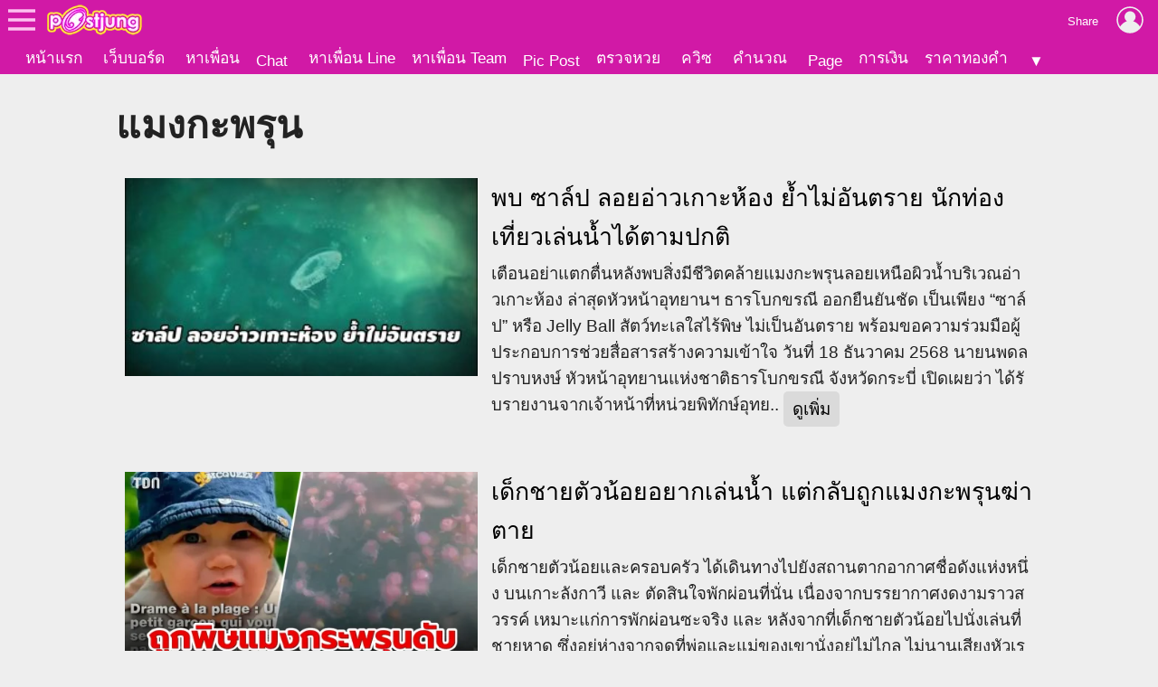

--- FILE ---
content_type: text/html; charset=UTF-8
request_url: https://postjung.com/tag/tag.php?tag=%E0%B9%81%E0%B8%A1%E0%B8%87%E0%B8%81%E0%B8%B0%E0%B8%9E%E0%B8%A3%E0%B8%B8%E0%B8%99&page=1
body_size: 10442
content:
<!DOCTYPE html>
<head>
<meta charset="UTF-8">

<meta name="viewport" content="width=device-width, initial-scale=1">
<meta name="referrer" content="unsafe-url">
<meta name="theme-color" content="#d119a6">

<script async src="https://www.googletagmanager.com/gtag/js?id=G-YF91M3S5R6"></script><script> window.dataLayer = window.dataLayer || []; function gtag(){dataLayer.push(arguments);} gtag('js', new Date()); gtag('config', 'G-YF91M3S5R6'); </script>

<link type="text/css" rel="stylesheet" href="/wwwroot/style.v73.css" blocking="render" /><link rel="shortcut icon" href="https://us-fbcloud.net/favicon.ico" /><link rel="icon" type="image/png" href="https://us-fbcloud.net/favicon-192.png" sizes="192x192" /><link rel="apple-touch-icon" sizes="180x180" href="https://us-fbcloud.net/favicon-180.png" /><link rel="manifest" href="/manifest.json" /><script type="text/javascript"> var isuser=false, userid=0, user="", auth_req=false, htmlhost="https://postjung.com", notihost="https://postjung.com/noti", pagehost="https://page.postjung.com", chathost="https://chat.postjung.com", cloudcachehost="https://us-fbcloud.net";  </script> <script type="text/javascript" src="/wwwroot/inc-head.v10.js"></script><title>แมงกะพรุน</title>
<meta name="description" content="รวมเรื่องราวเกี่ยวกับ แมงกะพรุน ข่าว แมงกะพรุน รูป แมงกะพรุน" />
<meta name="keywords" content="แมงกะพรุน" />
<meta property="og:image" content="https://hottopic.postjung.com/data/1134/1134916.xkj5prlhsio.n3.webp" /><meta property="og:image:width" content="1200" /><meta property="og:image:height" content="675" /><meta name="twitter:card" content="summary_large_image"><script async src="https://pagead2.googlesyndication.com/pagead/js/adsbygoogle.js?client=ca-pub-9667255734065359" crossorigin="anonymous"></script><link type="text/css" rel="stylesheet" href="tag.v03.css" />
<meta name="robots" content="noarchive">
</head>
<body>
<div id="topbarback" style="height:78px;"></div><div id="topbar"><a id="toplogo" href="https://postjung.com" title="หน้าแรก Postjung"></a></div>
<div id="topmbox">
	<div id="topmboxmenu">
		<form id="topmboxsearch" action="https://postjung.com/search.php" method="get" onsubmit="topmboxsearch_onsubmit(this)">
			<input type="text" name="q" /><input type="submit" value="ค้นหา/ตรวจหวย" />
		</form>
		<a href="//www.postjung.com">หน้าแรก</a> <a href="//lotto.postjung.com">ตรวจหวย</a> <a href="//board.postjung.com">เว็บบอร์ด</a> <a href="//quiz.postjung.com">ควิซ</a> <a href="//picpost.postjung.com">Pic Post</a> <a href="//share.postjung.com">แชร์ลิ้ง</a> <a href="//chat.postjung.com">หาเพื่อน</a> <a href="//chat.postjung.com/chat.php">Chat</a> <a href="//line.postjung.com">หาเพื่อน Line</a> <a href="//team.postjung.com">หาเพื่อน Team</a> <a href="//page.postjung.com">Page</a> <a href="//album.postjung.com">อัลบั้ม</a> <a href="//text.postjung.com">คำคม</a> <a href="//glitter.postjung.com">Glitter</a> <a href="//piccode.postjung.com">เกมถอดรหัสภาพ</a> <a href="//cal.postjung.com">คำนวณ</a> <a href="//money.postjung.com">การเงิน</a> <a href="//gold.postjung.com">ราคาทองคำ</a> <a href="//eat.postjung.com">กินอะไรดี</a> <div class="xsp"></div><a href="//postjung.com/contact.php" target="_blank" rel="nofollow" onclick="topm.close()">ติดต่อเว็บไซต์</a><a href="//postjung.com/ads.php" rel="nofollow" onclick="topm.close()">ลงโฆษณา</a><a href="//board.postjung.com/new-adtopic.php"  rel="nofollow" onclick="topm.close()">ลงข่าวประชาสัมพันธ์</a><a href="//postjung.com/contact.php?title=แจ้งเนื้อหาไม่เหมาะสม" target="_blank" rel="nofollow">แจ้งเนื้อหาไม่เหมาะสม</a><a href="//postjung.com/agreement.php" target="_blank" rel="nofollow" onclick="topm.close()">เงื่อนไขการให้บริการ</a>	</div>
</div>

<script type="text/javascript"> var topbar_custom="", topbar_add="", top_share_url="", top_share_title="", sp_adsense_count=0, hl="th", translate_x={"account_setting":"\u0e15\u0e31\u0e49\u0e07\u0e04\u0e48\u0e32\u0e2a\u0e21\u0e32\u0e0a\u0e34\u0e01","album":"\u0e2d\u0e31\u0e25\u0e1a\u0e31\u0e49\u0e21","cal_tool":"\u0e04\u0e33\u0e19\u0e27\u0e13","chat":"\u0e41\u0e0a\u0e17","diary":"\u0e44\u0e14\u0e2d\u0e32\u0e23\u0e35\u0e48","favorite":"\u0e23\u0e32\u0e22\u0e01\u0e32\u0e23\u0e42\u0e1b\u0e23\u0e14","friend_finder":"\u0e2b\u0e32\u0e40\u0e1e\u0e37\u0e48\u0e2d\u0e19","game":"\u0e40\u0e01\u0e21","glitter":"\u0e01\u0e23\u0e34\u0e15\u0e40\u0e15\u0e2d\u0e23\u0e4c","homepage":"\u0e2b\u0e19\u0e49\u0e32\u0e41\u0e23\u0e01","instagram_photo_downloader":"\u0e14\u0e32\u0e27\u0e19\u0e4c\u0e42\u0e2b\u0e25\u0e14\u0e23\u0e39\u0e1b\u0e08\u0e32\u0e01 IG","line_friend_finder":"\u0e2b\u0e32\u0e40\u0e1e\u0e37\u0e48\u0e2d\u0e19\u0e44\u0e25\u0e19\u0e4c","login":"\u0e40\u0e02\u0e49\u0e32\u0e2a\u0e39\u0e48\u0e23\u0e30\u0e1a\u0e1a","logout":"\u0e2d\u0e2d\u0e01\u0e08\u0e32\u0e01\u0e23\u0e30\u0e1a\u0e1a","lottocheck":"\u0e15\u0e23\u0e27\u0e08\u0e2b\u0e27\u0e22","my_album":"\u0e2d\u0e31\u0e25\u0e1a\u0e31\u0e49\u0e21\u0e02\u0e2d\u0e07\u0e09\u0e31\u0e19","my_diary":"\u0e44\u0e14\u0e2d\u0e32\u0e23\u0e35\u0e48\u0e02\u0e2d\u0e07\u0e09\u0e31\u0e19","my_kratoo":"\u0e01\u0e23\u0e30\u0e17\u0e39\u0e49\u0e02\u0e2d\u0e07\u0e09\u0e31\u0e19","my_link":"Link \u0e02\u0e2d\u0e07\u0e09\u0e31\u0e19","my_picpost":"PicPost \u0e02\u0e2d\u0e07\u0e09\u0e31\u0e19","my_space":"\u0e2a\u0e40\u0e1b\u0e0b\u0e02\u0e2d\u0e07\u0e09\u0e31\u0e19","my_video":"\u0e27\u0e34\u0e14\u0e35\u0e42\u0e2d\u0e02\u0e2d\u0e07\u0e09\u0e31\u0e19","name":"\u0e0a\u0e37\u0e48\u0e2d","password":"\u0e23\u0e2b\u0e31\u0e2a\u0e1c\u0e48\u0e32\u0e19","photo_editor":"\u0e41\u0e15\u0e48\u0e07\u0e23\u0e39\u0e1b","photo_quote":"\u0e04\u0e33\u0e04\u0e21","photo":"\u0e20\u0e32\u0e1e\u0e16\u0e48\u0e32\u0e22","pr_news":"\u0e02\u0e48\u0e32\u0e27\u0e1b\u0e23\u0e30\u0e0a\u0e32\u0e2a\u0e31\u0e21\u0e1e\u0e31\u0e19\u0e18\u0e4c","quiz":"\u0e04\u0e27\u0e34\u0e0b","register":"\u0e2a\u0e21\u0e31\u0e04\u0e23\u0e2a\u0e21\u0e32\u0e0a\u0e34\u0e01","space":"\u0e2a\u0e40\u0e1b\u0e0b","video":"\u0e27\u0e34\u0e14\u0e35\u0e42\u0e2d","webboard":"\u0e40\u0e27\u0e47\u0e1a\u0e1a\u0e2d\u0e23\u0e4c\u0e14","terms_of_service":"\u0e40\u0e07\u0e37\u0e48\u0e2d\u0e19\u0e44\u0e02\u0e01\u0e32\u0e23\u0e43\u0e2b\u0e49\u0e1a\u0e23\u0e34\u0e01\u0e32\u0e23","report_content":"\u0e41\u0e08\u0e49\u0e07 Report \u0e40\u0e19\u0e37\u0e49\u0e2d\u0e2b\u0e32","report_problem":"\u0e41\u0e08\u0e49\u0e07\u0e1b\u0e31\u0e0d\u0e2b\u0e32\u0e01\u0e32\u0e23\u0e43\u0e0a\u0e49\u0e07\u0e32\u0e19","contact_for_ads":"\u0e15\u0e34\u0e14\u0e15\u0e48\u0e2d\u0e42\u0e06\u0e29\u0e13\u0e32","contact_website":"\u0e15\u0e34\u0e14\u0e15\u0e48\u0e2d\u0e40\u0e27\u0e47\u0e1a\u0e44\u0e0b\u0e15\u0e4c"}; </script> <script type="text/javascript" src="/wwwroot/inc-top.v21.js" async></script><div class="mainbox">


<h1>แมงกะพรุน</h1><div class="splist"><div class="xbox" data-i="0"><a class="ximglink" href="https://board.postjung.com/1661412" target="_blank"><img src="https://us-fbcloud.net/wb/data/1661/1661412-display.jpg" /></a><div class="xtext"><a class="xtitle" href="https://board.postjung.com/1661412" target="_blank">พบ ซาล์ป ลอยอ่าวเกาะห้อง ย้ำไม่อันตราย นักท่องเที่ยวเล่นน้ำได้ตามปกติ</a><div class="xdesc">เตือนอย่าแตกตื่นหลังพบสิ่งมีชีวิตคล้ายแมงกะพรุนลอยเหนือผิวน้ำบริเวณอ่าวเกาะห้อง ล่าสุดหัวหน้าอุทยานฯ ธารโบกขรณี ออกยืนยันชัด เป็นเพียง &ldquo;ซาล์ป&rdquo; หรือ Jelly Ball สัตว์ทะเลใสไร้พิษ ไม่เป็นอันตราย พร้อมขอความร่วมมือผู้ประกอบการช่วยสื่อสารสร้างความเข้าใจ วันที่ 18 ธันวาคม 2568 นายนพดล ปราบหงษ์ หัวหน้าอุทยานแห่งชาติธารโบกขรณี จังหวัดกระบี่ เปิดเผยว่า ได้รับรายงานจากเจ้าหน้าที่หน่วยพิทักษ์อุทย.. <a class="xmore" href="https://board.postjung.com/1661412" target="_blank">ดูเพิ่ม</a></div></div></div><div class="xbox" data-i="1"><a class="ximglink" href="https://board.postjung.com/1657270" target="_blank"><img src="https://us-fbcloud.net/hottopic/data/1134/1134916.xkj5prlhsio.n2.webp" /></a><div class="xtext"><a class="xtitle" href="https://board.postjung.com/1657270" target="_blank">เด็กชายตัวน้อยอยากเล่นน้ำ แต่กลับถูกแมงกะพรุนฆ่าตาย</a><div class="xdesc"> เด็กชายตัวน้อยและครอบครัว ได้เดินทางไปยังสถานตากอากาศชื่อดังแห่งหนึ่ง บนเกาะลังกาวี และ ตัดสินใจพักผ่อนที่นั่น เนื่องจากบรรยากาศงดงามราวสวรรค์ เหมาะแก่การพักผ่อนซะจริง และ หลังจากที่เด็กชายตัวน้อยไปนั่งเล่นที่ชายหาด ซึ่งอยู่ห่างจากจุดที่พ่อและแม่ของเขานั่งอยู่ไม่ไกล ไม่นานเสียงหัวเราะของเขาก็หายไป กลายเป้นเสียงกรีดร้องแทน เนื่องจากเด็กชายตัวน้อย โดนแมงกะพรุนต่อยอย่างรุนแรง ผู้เป็นพ่อแม่จึงรู้ว่าม.. <a class="xmore" href="https://board.postjung.com/1657270" target="_blank">ดูเพิ่ม</a></div></div></div><div class="xbox" data-i="2"><a class="ximglink" href="https://board.postjung.com/1653590" target="_blank"><img src="https://us-fbcloud.net/hottopic/data/1132/1132684.xj3ohm1b0quc.n2.webp" /></a><div class="xtext"><a class="xtitle" href="https://board.postjung.com/1653590" target="_blank">&quot;Lion&rsquo;s Mane Jellyfish&quot; ยักษ์แห่งท้องทะเลน้ำเย็น &mdash; หนึ่งในแมงกะพรุนที่ใหญ่ที่สุดในโลก</a><div class="xdesc"> หากพูดถึงสิ่งมีชีวิตที่ทั้งงดงามและน่าเกรงขามในเวลาเดียวกัน &ldquo;แมงกะพรุนแผงคอสิงโต&rdquo; (Lion&rsquo;s mane jellyfish) คงติดอันดับต้น ๆ อย่างไม่ต้องสงสัย เพราะนี่คือหนึ่งในแมงกะพรุนที่มีขนาดใหญ่ที่สุดในโลก ทั้งรูปลักษณ์อันโดดเด่น สีสันงามจับตา และความยาวของหนวดที่เหนือความคาดหมาย แมงกะพรุนชนิดนี้มีชื่อวิทยาศาสตร์ว่า Cyanea capillata พบได้ทั่วไปในเขตน้ำเย็น โดยเฉพาะแถบอาร์กติกและทะเลทางตอนเหน.. <a class="xmore" href="https://board.postjung.com/1653590" target="_blank">ดูเพิ่ม</a></div></div></div><div class="xbox" data-i="3"><a class="ximglink" href="https://board.postjung.com/1646865" target="_blank"><img src="https://us-fbcloud.net/hottopic/data/1128/1128285.xglpgw180xqy.n2.webp" /></a><div class="xtext"><a class="xtitle" href="https://board.postjung.com/1646865" target="_blank">🚨 เตือนภัย! แมงกระพรุนหมวกโปรตุเกสระบาดหลายหาดภูเก็ต พิษร้ายแรงถึงชีวิต 🪼</a><div class="xdesc"> ช่วงนี้นักท่องเที่ยวและชาวบ้านในจังหวัดภูเก็ตควรเพิ่มความระมัดระวังอย่างยิ่ง หลังมีการพบ แมงกระพรุนหมวกโปรตุเกส (Portuguese Man o&rsquo; War) หรือที่เรียกกันว่า แมงกะพรุนหัวขวด/แมงกะพรุนหมวกโปรตุเกส ในหลายชายหาดชื่อดังของภูเก็ต โดยเฉพาะ หาดกะรน หาดกะตะ หาดในหาน และหาดป่าตอง ซึ่งล่าสุดมีรายงานพบปริมาณเพิ่มมากขึ้นอย่างต่อเนื่อง แมงกระพรุนหมวกโปรตุเกสแม้จะมีลักษณะคล้ายแมงกะพรุน แต่จริง ๆ แล้วเป็นสิ่.. <a class="xmore" href="https://board.postjung.com/1646865" target="_blank">ดูเพิ่ม</a></div></div></div><div class="xbox" data-i="4"><a class="ximglink" href="https://board.postjung.com/1646691" target="_blank"><img src="https://us-fbcloud.net/hottopic/data/1128/1128164.xgjrueowknk.n2.webp" /></a><div class="xtext"><a class="xtitle" href="https://board.postjung.com/1646691" target="_blank">&ldquo;แมงกะพรุนพลุ&rdquo; Halitrephes maasi อัญมณีแห่งท้องทะเลลึก สีสันเหมือนดอกไม้ไฟกลางมหาสมุทร</a><div class="xdesc">🌊🎆 &ldquo;แมงกะพรุนพลุ&rdquo; Halitrephes maasi อัญมณีแห่งท้องทะเลลึก สีสันเหมือนดอกไม้ไฟกลางมหาสมุทร &ldquo;แมงกะพรุนพลุ&rdquo; (Halitrephes maasi) หรือ ฮาลิทเรเฟส มาอาซี คือหนึ่งในสิ่งมีชีวิตใต้ท้องทะเลลึกที่ทั้งหายากและสวยงามราวกับงานศิลปะธรรมชาติ จุดเด่นของมันคือสีสันที่เปล่งประกายเหมือนพลุดอกไม้ไฟในงานเฉลิมฉลอง ซึ่งทำให้มันได้รับฉายา &ldquo;แมงกะพรุนพลุ&rdquo;ทีมนักวิจัยจาก EVNautilus ได้บันท.. <a class="xmore" href="https://board.postjung.com/1646691" target="_blank">ดูเพิ่ม</a></div></div></div><div class="xbox" data-i="5"><a class="ximglink" href="https://board.postjung.com/1644506" target="_blank"><img src="https://us-fbcloud.net/hottopic/data/1126/1126751.xfrj7b1jc366.n2.webp" /></a><div class="xtext"><a class="xtitle" href="https://board.postjung.com/1644506" target="_blank">อช.พีพีเตือนภัย! พบแมงกะพรุนหัวขวดโผล่ อ่าวมาหยา สั่งจนท.เฝ้าระวัง</a><div class="xdesc">เตือนภัย! พบแมงกะพรุนหัวขวดโผล่ "อ่าวมาหยา"ที่พีพี พิษร้ายอันตรายถึงชีวิต อช.พีพีเฝ้าระวังพร้อมเร่งสำรวจ ประชาสัมพันธ์เตือนนทท. วันที่ 3 กันยายน 2568 ผู้สื่อข่าวรายงานว่า อุทยานแห่งชาติหาดนพรัตน์ธารา&ndash;หมู่เกาะพีพี อำเภอเมือง จังหวัดกระบี่ ออกประกาศแจ้งเตือนนักท่องเที่ยวและผู้ประกอบการนำเที่ยว ให้เฝ้าระวังอันตรายจาก แมงกะพรุนหัวขวด (Physalia sp.) หรือที่รู้จักกันในชื่อ แมงกะพรุนโปรตุเกสแมนโอวอ.. <a class="xmore" href="https://board.postjung.com/1644506" target="_blank">ดูเพิ่ม</a></div></div></div><div class="xbox" data-i="6"><a class="ximglink" href="https://board.postjung.com/1633771" target="_blank"><img src="https://us-fbcloud.net/hottopic/data/1119/1119796.xcormfyfgeq.n2.webp" /></a><div class="xtext"><a class="xtitle" href="https://board.postjung.com/1633771" target="_blank">แมงกะพรุนที่อันตรายที่สุด มีพิษร้ายแรงมากที่สุดในโลก</a><div class="xdesc"> แมงกะพรุนที่อันตรายที่สุด มีพิษร้ายแรงที่สุดในโลก Sea Wasp (Box Jellyfish)แมงกะพรุนกล่องเป็นสัตว์ที่มีพิษร้ายแรงที่สุดชนิดหนึ่งในมหาสมุทร มีหนวดยาวที่ทอดยาวตามลำตัวและปกคลุมด้วยเซลล์ไส้เดือนฝอยที่มีพิษ การต่อยของแมงกะพรุนชนิดนี้อาจทำให้เกิดอาการปวดอย่างรุนแรง หัวใจล้มเหลว อัมพาต และอาจถึงขั้นเสียชีวิตได้ภายในไม่กี่นาทีหากไม่ได้รับการรักษา แมงกะพรุนชนิดนี้พบได้ส่วนใหญ่ในน่านน้ำของออสเตรเลียและเอเช.. <a class="xmore" href="https://board.postjung.com/1633771" target="_blank">ดูเพิ่ม</a></div></div></div><div class="xbox" data-i="7"><a class="ximglink" href="https://board.postjung.com/1633738" target="_blank"><img src="https://us-fbcloud.net/hottopic/data/1119/1119771.xcoja31i3caq.n2.webp" /></a><div class="xtext"><a class="xtitle" href="https://board.postjung.com/1633738" target="_blank">แมงกะพรุนหัวกระสุน แมงกะพรุนกินได้ที่เป็นไวรัล!!</a><div class="xdesc"> แมงกะพรุนหัวกระสุน แมงกะพรุนกินได้ ที่กลายเป็นไวรัลบนโซเชียล แมงกะพรุนหัวกระสุน หรือชื่อภาษาอังกฤษว่า Cannonball Jellyfish (Stomolophus meleagris) คือหนึ่งในสัตว์ทะเลที่กลายเป็นกระแสไวรัลในโลกออนไลน์ เพราะไม่ใช่แค่หน้าตาที่แปลกตา แต่ยังเป็นแมงกะพรุนที่ นำมารับประทานได้ และกำลังได้รับความนิยมในอุตสาหกรรมอาหารทะเลหลายประเทศ ลักษณะเด่นของแมงกะพรุนหัวกระสุน &bull; มีรูปร่าง ทรงกลม ป้อม คล้ายหัวกระสุน.. <a class="xmore" href="https://board.postjung.com/1633738" target="_blank">ดูเพิ่ม</a></div></div></div><div class="xbox" data-i="8"><a class="ximglink" href="https://board.postjung.com/1622166" target="_blank"><img src="https://us-fbcloud.net/hottopic/data/1112/1112197.x96xciufbvc.n2.webp" /></a><div class="xtext"><a class="xtitle" href="https://board.postjung.com/1622166" target="_blank">เวียดนามผงะ! แมงกะพรุนนับร้อยตันถูกคลื่นซัดเกยหาดนามดิ่ญ หลังพายุถล่ม-คลื่นลมแรง</a><div class="xdesc"> เมื่อวันที่ 10 พฤษภาคมที่ผ่านมา เกิดปรากฏการณ์น่าตื่นตาในจังหวัดนามดิ่ญ ประเทศเวียดนาม เมื่อแมงกะพรุนจำนวนมหาศาลนับร้อยตันถูกคลื่นซัดเข้าฝั่งบริเวณเมืองติญลอง อำเภอไห่เฮา ภาคเหนือของประเทศ ซึ่งตั้งอยู่ในเขตดินดอนสามเหลี่ยมปากแม่น้ำแดง สาเหตุของเหตุการณ์นี้มาจากอิทธิพลของอากาศเย็นที่ปกคลุมพื้นที่ในคืนก่อนหน้า ส่งผลให้เกิดฝนตกหนักและคลื่นลมแรงในทะเล แมงกะพรุนจำนวนมากจึงถูกพัดพาเข้าฝั่ง บางส่วนคาดว่.. <a class="xmore" href="https://board.postjung.com/1622166" target="_blank">ดูเพิ่ม</a></div></div></div><div class="xbox" data-i="9"><a class="ximglink" href="https://board.postjung.com/1593686" target="_blank"><img src="https://us-fbcloud.net/hottopic/data/1093/1093213.x0xrmro3wla.n2.webp" /></a><div class="xtext"><a class="xtitle" href="https://board.postjung.com/1593686" target="_blank">แมงกะพรุนหมวกดอกไม้: สิ่งมีชีวิตสุดงดงามแห่งใต้ท้องทะเล</a><div class="xdesc"> 🪼 Olindias formosus: แมงกะพรุนหรือไม่ใช่แมงกะพรุน? แมงกะพรุนหมวกดอกไม้ หรือชื่อวิทยาศาสตร์ Olindias formosus เป็นสิ่งมีชีวิตที่ดึงดูดความสนใจด้วยรูปลักษณ์อันงดงามของมัน แม้จะถูกเรียกว่า "แมงกะพรุน" แต่ความจริงแล้วมันจัดอยู่ในชั้นไฮโดรซัว (Hydrozoa) ซึ่งแตกต่างจากแมงกะพรุนทั่วไปที่อยู่ในชั้นไซโฟซัว (Scyphozoa) แมงกะพรุนหมวกดอกไม้พบได้ในมหาสมุทรแปซิฟิกตะวันตก โดยเฉพาะบริเวณตอนใต้ของประเทศญี่ปุ่น สิ.. <a class="xmore" href="https://board.postjung.com/1593686" target="_blank">ดูเพิ่ม</a></div></div></div><div class="xbox" data-i="10"><a class="ximglink" href="https://board.postjung.com/1577694" target="_blank"><img src="https://us-fbcloud.net/hottopic/data/1083/1083051.wvp8971dapbg.n2.webp" /></a><div class="xtext"><a class="xtitle" href="https://board.postjung.com/1577694" target="_blank">แมงกะพรุนไข่ดาว Cotylorhiza tuberculata</a><div class="xdesc"> แมงกะพรุนไข่ดาว (Cotylorhiza tuberculata) เป็นแมงกะพรุนที่รู้จักกันดีในแถบทะเลเมดิเตอร์เรเนียน มีถิ่นอาศัยอยู่ในทะเลเมดิเตอร์เรเนียน, ทะเลอีเจียน และทะเลเอเดรียติก โดยทั่วไปแล้ว มันมีขนาดเส้นผ่านศูนย์กลางประมาณ 35 เซนติเมตร แต่ในบางตัวอาจโตได้ถึง 50 เซนติเมตร แม้ว่ามันจะเป็นแมงกะพรุน แต่ก็ไม่ค่อยเป็นอันตรายต่อมนุษย์ และมักถูกมองว่าเป็นสิ่งมีชีวิตที่น่าสนใจในโลกใต้ทะเล สิ่งที่ทำให้แมงกะพรุนไข่ดาวม.. <a class="xmore" href="https://board.postjung.com/1577694" target="_blank">ดูเพิ่ม</a></div></div></div><div class="xbox" data-i="11"><a class="ximglink" href="https://board.postjung.com/1564224" target="_blank"><img src="https://us-fbcloud.net/hottopic/data/1074/1074442.ws6qh71upxxv.n2.webp" /></a><div class="xtext"><a class="xtitle" href="https://board.postjung.com/1564224" target="_blank">&quot;ลีโอนาร์โด ดิคาปริโอ&quot; โดนแมงกะพรุนต่อยก้น ขณะเดทกับแฟนเด็ก</a><div class="xdesc"> นักแสดงเจ้าของรางวัลออสการ์ "ลีโอนาร์โด ดิคาปริโอ" วัย 49 ปี ซึ่งจนถึงตอนนี้เขาก็ยังไม่ได้แต่งงาน เนื่องจากเขาเปลี่ยนแฟนเป็นว่าเล่น โดยล่าสุดเขากำลังออกเดทกับนางแบบสาว ชาวอิตาลี "วิตตอเรีย เซเรตติ" วัย 26 ปี ล่าสุดเขากับแฟนไปเที่ยวพักผ่อนริมทะเล แต่แล้วเขาดันถูกแมงกะพรุนต่อยก้น โดยชาวเน็ตที่พบเห็นเขา เลยจัดแจงถ่ายรูปช็อตหายาก ซึ่งนั่นคือก้นของ "ลีโอนาร์โด ดิคาปริโอ" นั่นเอง ซึ่งเขาเปิดก้นให้ลูกเร.. <a class="xmore" href="https://board.postjung.com/1564224" target="_blank">ดูเพิ่ม</a></div></div></div><div class="xbox" data-i="12"><a class="ximglink" href="https://board.postjung.com/1556341" target="_blank"><img src="https://us-fbcloud.net/hottopic/data/1069/1069427.wqa33j10avby.n2.webp" /></a><div class="xtext"><a class="xtitle" href="https://board.postjung.com/1556341" target="_blank">สุดทึ่ง !แมงกะพรุนมีวงจรชีวิตคล้ายกับมนุษย์</a><div class="xdesc">แมงกะพรุนนั้นมีวงจรชีวิตที่น่าสนใจและมีลักษณะคล้ายกับมนุษย์ในแง่ของการเกิด การแก่ และการตาย แต่แมงกะพรุนบางสายพันธุ์อย่าง Turritopsis มีความสามารถพิเศษที่มนุษย์ไม่มี นั่นคือการย้อนวัยตัวเองกลับไปสู่ขั้นการเป็นโพลิป เพื่อเริ่มต้นวงจรชีวิตใหม่อีกครั้ง ความสามารถนี้ทำให้แมงกะพรุน Turritopsis ถูกขนานนามว่าเป็นแมงกะพรุนอมตะ วงจรชีวิตของแมงกะพรุนเริ่มต้นจากการเป็นตัวอ่อนที่เรียกว่า &ldquo;ซิเลีย&rdquo; .. <a class="xmore" href="https://board.postjung.com/1556341" target="_blank">ดูเพิ่ม</a></div></div></div><div class="xbox" data-i="13"><a class="ximglink" href="https://board.postjung.com/1554707" target="_blank"><img src="https://us-fbcloud.net/hottopic/data/1068/1068535.wpuwbkiotf6.n2.webp" /></a><div class="xtext"><a class="xtitle" href="https://board.postjung.com/1554707" target="_blank">ประกาศเตือน!กระบี่การพบเจอแมงกะพรุนหัวขวด</a><div class="xdesc"> อุทยานแห่งชาติหาดนพรัตน์ธารา-หมู่เกาะพีพี ได้รับแจ้งว่ามีการพบเจอแมงกะพรุนหัวขวด &ldquo;บริเวณเกาะพีพี และเกาะไม้ไผ่&rdquo; ขอให้นักท่องเที่ยวเล่นน้ำด้วยความระมัดระวัง และหลีกเลี่ยงการสัมผัสแมงกะพรุน แมงกะพรุนหัวขวด (Physalia sp.) มีลักษณะส่วนบนลอยโผล่พ้นน้ำคล้ายลูกโป่งรูปร่างรี ยาว คล้ายหมวกของทหารเรือชาวโปรตุเกส มีหนวดยาวสีฟ้าหรือสีม่วง มีเข็มพิษ (nematocyst) สำหรับป้องกันตัวและจับเหยื่อ กระจาย.. <a class="xmore" href="https://board.postjung.com/1554707" target="_blank">ดูเพิ่ม</a></div></div></div><div class="xbox" data-i="14"><a class="ximglink" href="https://board.postjung.com/1552916" target="_blank"><img src="https://us-fbcloud.net/hottopic/data/1067/1067600.wph4po1g5syc.n2.webp" /></a><div class="xtext"><a class="xtitle" href="https://board.postjung.com/1552916" target="_blank">&quot;แมงกะพรุนไฟหมวกโปรตุเกส&quot;ความสวยงามที่ซ่อนความอันตราย!</a><div class="xdesc">เพชฌฆาตผู้เหี้ยมโหดมีอยู่ทุกที่ บางชนิดเรารับรู้ว่ามันอันตรายได้ทันที เช่น งูเห่า หรือ เสือโคร่ง แต่บางชนิดอาจซ่อนความอันตรายไว้ภายใต้รูปลักษณ์ที่น่ารักและชวนหลงใหลอย่างแมงกะพรุนไฟหมวกโปรตุเกส (Portuguese Man o' War) ที่มองเห็นครั้งแรกอาจดูเหมือนดอกไม้ทะเลที่สวยงาม แต่มันกลับเป็นหนึ่งในสัตว์ทะเลที่มีพิษร้ายแรงมากที่สุดในโลก แมงกะพรุนไฟหมวกโปรตุเกสไม่ใช่แมงกะพรุนจริง ๆ แต่เป็นโคโลนีของสิ่งมีชีวิตเล.. <a class="xmore" href="https://board.postjung.com/1552916" target="_blank">ดูเพิ่ม</a></div></div></div><div class="xbox" data-i="15"><a class="ximglink" href="https://board.postjung.com/1545195" target="_blank"><img src="https://us-fbcloud.net/hottopic/data/1061/1061927.wmvp2q1ametn.n2.webp" /></a><div class="xtext"><a class="xtitle" href="https://board.postjung.com/1545195" target="_blank">&quot;แมงกะพรุนไข่ดาว&quot; เป็นสัตว์ที่มีหน้าตาลักษณะคล้ายกับไข่ดาวตรงกลางเหมือนกับไข่เเดง</a><div class="xdesc"> แมงกะพรุนไข่ดาว Cotylorhiza tuberculata 🍳เป็นเเมงกะพรุนที่มีหน้าตาลักษณะคล้ายกับไข่ดาวตรงกลางเหมือนกับไข่เเดงที่ถูกตอกออกมาเลยก็ว่าได้ มันเป็นแมงกะพรุนสายพันธุ์หนึ่งที่ที่แพร่กระจายพบในทะเลเมดิเตอร์เรเนียน และทะเลอีเจียนมีเส้นผ่านศูณย์กลาง 35 เซนติเมตรบางตัวอาจถึง 50 เซนติเมตร มันเป็นแมงกะพรุนสายพันธุ์ที่ไม่ค่อยเป็นอันตรายต่อมนุษย์มากนักความสามารถพิเศษของมันสามารถว่ายน้ำพาตัวเองไปทางไหนก็ได้ไม่เห.. <a class="xmore" href="https://board.postjung.com/1545195" target="_blank">ดูเพิ่ม</a></div></div></div><div class="xbox" data-i="16"><a class="ximglink" href="https://board.postjung.com/1542858" target="_blank"><img src="https://us-fbcloud.net/hottopic/data/1060/1060405.wlxuynked9o.n2.webp" /></a><div class="xtext"><a class="xtitle" href="https://board.postjung.com/1542858" target="_blank">แมงกระพรุนตามร้านชาบู หรือร้านอาหารทั่วไป ตอนยังเป็นๆ แมงกระพรุนมีพิษไหม พี่น้องท่านใดเคยสงสัยไหมเน่อ...?</a><div class="xdesc"> คำตอบก็คือ เป็นแมงกระพรุนที่มี "พิษ" จ้า แต่พิษที่มีนั้นไม่ร้ายแรง แต่ก็เพียงพอทำให้เกิดอาการระคายเคืองได้ เนื่องจากพิษของแมงกะพรุนจะอยู่ที่เข็มพิษในหนวด ต่อให้ขาดออกจากตัวหนวดก็ยังปล่อยเข็มพิษได้ ส่วนแมงกะพรุนที่นิยมบริโภคกันในไทย คือ แมงกะพรุนหนัง และ แมงกะพรุนลอดช่อง ทั้งสองชนิด ก็เป็นแมงกระพรุนที่มีพิษ แต่พิษนั้นอ่อน ไม่ทำให้มนุษย์ถึงแก่ความตายได้ ตัวพิษจะทำไห้เกิดอาการระคายเคือง บางรายอาจเป็.. <a class="xmore" href="https://board.postjung.com/1542858" target="_blank">ดูเพิ่ม</a></div></div></div><div class="xbox" data-i="17"><a class="ximglink" href="https://board.postjung.com/1537337" target="_blank"><img src="https://us-fbcloud.net/hottopic/data/1056/1056886.wjpp6xhttfq.n2.jpg" /></a><div class="xtext"><a class="xtitle" href="https://board.postjung.com/1537337" target="_blank">แจ้งเตือน :พบเแมงกะพรุนไฟ เกาะไม้ไผ่ กระบี่</a><div class="xdesc">📢#ประกาศแจ้งเตือน : การพบเจอแมงกะพรุนไฟ 📌 อุทยานแห่งชาติหาดนพรัตน์ธารา-หมู่เกาะพีพี จ.กระบี่ ได้รับรายงานจากเจ้าหน้าที่ประจำหน่วยพิทักษ์อุทยานแห่งชาติที่ พพ.3 (เกาะไม้ไผ่) มีการพบเจอแมงกะพรุนไฟ บริเวณจุดเล่นของเกาะไม้ไผ่ ให้นักท่องเที่ยวเล่นน้ำด้วยความระมัดระวัง และหลีกเลี่ยงการสัมผัสแมงกะพรุน โดยแมงกะพรุนไฟ (𝙋𝙚𝙡𝙖𝙜𝙞𝙖 𝙥𝙖𝙣𝙤𝙥𝙮𝙧𝙖) 🪼🔥 จะมีลักษณะรูปร่างคล้ายร่ม ลำตัวโปร่งใสลักษณะคล้ายวุุ้น ล่องลอยไปตามก.. <a class="xmore" href="https://board.postjung.com/1537337" target="_blank">ดูเพิ่ม</a></div></div></div><div class="xbox" data-i="18"><a class="ximglink" href="https://board.postjung.com/1523412" target="_blank"><img src="https://us-fbcloud.net/hottopic/data/1046/1046636.wf8hh3d8hy4.n2.jpg" /></a><div class="xtext"><a class="xtitle" href="https://board.postjung.com/1523412" target="_blank">แมงกะพรุนที่ไม่มีวันตาย!</a><div class="xdesc"> Turritopsis แมงกะพรุนที่ไม่มีวันตาย หากใครมีคำถามว่าสิ่งมีชีวิตต่างดาวนั้นมีรูปร่างหน้าตาเป็นอย่างไร คงไม่ต้องมองไปไกลที่ไหนเลย เพียงแค่มองแมงกะพรุนใต้ท้องทะเลบนโลกของเราก็พอ เพราะว่าทั้งรูปร่างหน้าตาและความสามารถของมันนั้นเรียกได้ว่าแปลกจนไม่อยากจะเชื่อว่ามันคือสัตว์ชนิดหนึ่งบนโลกของเราจริงๆ เพราะนอกจากรูปร่างที่แปลกแล้ว การที่มันมีชีวิตอมตะก็คือหนึ่งเรื่องอัศจรรย์ของสิ่งมีชีวิตที่ไม่เหมือนใครชน.. <a class="xmore" href="https://board.postjung.com/1523412" target="_blank">ดูเพิ่ม</a></div></div></div><div class="xbox" data-i="19"><a class="ximglink" href="https://board.postjung.com/1523064" target="_blank"><img src="https://us-fbcloud.net/hottopic/data/1046/1046356.wf4dadsfq5l.n2.jpg" /></a><div class="xtext"><a class="xtitle" href="https://board.postjung.com/1523064" target="_blank">แมงกะพรุนกล่อง (Box jellyfish) พิษของมันทำลายหัวใจและระบบประสาท หากโดนพิษจะช็อคและหัวใจล้มเหลว!</a><div class="xdesc"> แมงกะพรุนกล่อง (Box jellyfish หรือ Sea wasp) โดยมากจะพบตามชายฝั่งของทะเลเขตร้อนและเขตอบอุ่น เช่น ออสเตรเลียทางตอนเหนือ, ปาปัวนิวกินี, หมู่เกาะฟิลิปปิน, หมู่เกาะฮาวาย ช่วงที่พบได้มากคือ เดือนตุลาคม-เมษายน และหลังช่วงพายุฝนที่จะถูกน้ำทะเลพัดพาเข้ามาจนใกล้ฝั่ง ถือเป็นหนึ่งในสัตว์ที่มีพิษร้ายแรงที่สุดในโลก ที่ผ่านมามีรายงานว่ามันฆ่าคนไปแล้วกว่า 5,000 คน โดยพิษของมันทำลายหัวใจและระบบประสาท ทำให้ส่วนให.. <a class="xmore" href="https://board.postjung.com/1523064" target="_blank">ดูเพิ่ม</a></div></div></div></div>

</div>
</body>
</html>

--- FILE ---
content_type: text/html; charset=utf-8
request_url: https://www.google.com/recaptcha/api2/aframe
body_size: 268
content:
<!DOCTYPE HTML><html><head><meta http-equiv="content-type" content="text/html; charset=UTF-8"></head><body><script nonce="Vjgh_yiVtyhxh0HYZz6sMw">/** Anti-fraud and anti-abuse applications only. See google.com/recaptcha */ try{var clients={'sodar':'https://pagead2.googlesyndication.com/pagead/sodar?'};window.addEventListener("message",function(a){try{if(a.source===window.parent){var b=JSON.parse(a.data);var c=clients[b['id']];if(c){var d=document.createElement('img');d.src=c+b['params']+'&rc='+(localStorage.getItem("rc::a")?sessionStorage.getItem("rc::b"):"");window.document.body.appendChild(d);sessionStorage.setItem("rc::e",parseInt(sessionStorage.getItem("rc::e")||0)+1);localStorage.setItem("rc::h",'1769531934814');}}}catch(b){}});window.parent.postMessage("_grecaptcha_ready", "*");}catch(b){}</script></body></html>